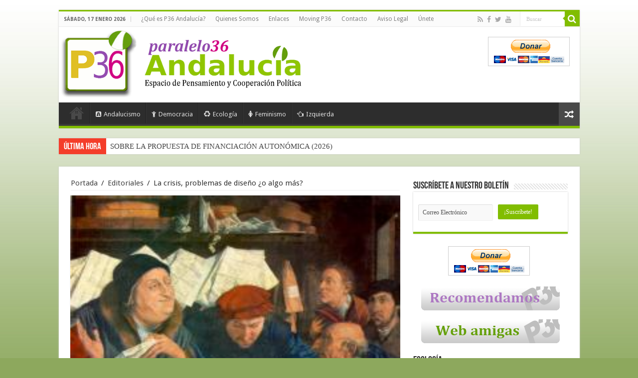

--- FILE ---
content_type: text/html; charset=utf-8
request_url: https://www.google.com/recaptcha/api2/anchor?ar=1&k=6Ldo9AoTAAAAAGPbV8XknkAg5ezGli2gyNqeST3M&co=aHR0cHM6Ly93d3cucGFyYWxlbG8zNmFuZGFsdWNpYS5jb206NDQz&hl=es&v=PoyoqOPhxBO7pBk68S4YbpHZ&theme=light&size=normal&anchor-ms=20000&execute-ms=30000&cb=7yhsro7pqzx
body_size: 49447
content:
<!DOCTYPE HTML><html dir="ltr" lang="es"><head><meta http-equiv="Content-Type" content="text/html; charset=UTF-8">
<meta http-equiv="X-UA-Compatible" content="IE=edge">
<title>reCAPTCHA</title>
<style type="text/css">
/* cyrillic-ext */
@font-face {
  font-family: 'Roboto';
  font-style: normal;
  font-weight: 400;
  font-stretch: 100%;
  src: url(//fonts.gstatic.com/s/roboto/v48/KFO7CnqEu92Fr1ME7kSn66aGLdTylUAMa3GUBHMdazTgWw.woff2) format('woff2');
  unicode-range: U+0460-052F, U+1C80-1C8A, U+20B4, U+2DE0-2DFF, U+A640-A69F, U+FE2E-FE2F;
}
/* cyrillic */
@font-face {
  font-family: 'Roboto';
  font-style: normal;
  font-weight: 400;
  font-stretch: 100%;
  src: url(//fonts.gstatic.com/s/roboto/v48/KFO7CnqEu92Fr1ME7kSn66aGLdTylUAMa3iUBHMdazTgWw.woff2) format('woff2');
  unicode-range: U+0301, U+0400-045F, U+0490-0491, U+04B0-04B1, U+2116;
}
/* greek-ext */
@font-face {
  font-family: 'Roboto';
  font-style: normal;
  font-weight: 400;
  font-stretch: 100%;
  src: url(//fonts.gstatic.com/s/roboto/v48/KFO7CnqEu92Fr1ME7kSn66aGLdTylUAMa3CUBHMdazTgWw.woff2) format('woff2');
  unicode-range: U+1F00-1FFF;
}
/* greek */
@font-face {
  font-family: 'Roboto';
  font-style: normal;
  font-weight: 400;
  font-stretch: 100%;
  src: url(//fonts.gstatic.com/s/roboto/v48/KFO7CnqEu92Fr1ME7kSn66aGLdTylUAMa3-UBHMdazTgWw.woff2) format('woff2');
  unicode-range: U+0370-0377, U+037A-037F, U+0384-038A, U+038C, U+038E-03A1, U+03A3-03FF;
}
/* math */
@font-face {
  font-family: 'Roboto';
  font-style: normal;
  font-weight: 400;
  font-stretch: 100%;
  src: url(//fonts.gstatic.com/s/roboto/v48/KFO7CnqEu92Fr1ME7kSn66aGLdTylUAMawCUBHMdazTgWw.woff2) format('woff2');
  unicode-range: U+0302-0303, U+0305, U+0307-0308, U+0310, U+0312, U+0315, U+031A, U+0326-0327, U+032C, U+032F-0330, U+0332-0333, U+0338, U+033A, U+0346, U+034D, U+0391-03A1, U+03A3-03A9, U+03B1-03C9, U+03D1, U+03D5-03D6, U+03F0-03F1, U+03F4-03F5, U+2016-2017, U+2034-2038, U+203C, U+2040, U+2043, U+2047, U+2050, U+2057, U+205F, U+2070-2071, U+2074-208E, U+2090-209C, U+20D0-20DC, U+20E1, U+20E5-20EF, U+2100-2112, U+2114-2115, U+2117-2121, U+2123-214F, U+2190, U+2192, U+2194-21AE, U+21B0-21E5, U+21F1-21F2, U+21F4-2211, U+2213-2214, U+2216-22FF, U+2308-230B, U+2310, U+2319, U+231C-2321, U+2336-237A, U+237C, U+2395, U+239B-23B7, U+23D0, U+23DC-23E1, U+2474-2475, U+25AF, U+25B3, U+25B7, U+25BD, U+25C1, U+25CA, U+25CC, U+25FB, U+266D-266F, U+27C0-27FF, U+2900-2AFF, U+2B0E-2B11, U+2B30-2B4C, U+2BFE, U+3030, U+FF5B, U+FF5D, U+1D400-1D7FF, U+1EE00-1EEFF;
}
/* symbols */
@font-face {
  font-family: 'Roboto';
  font-style: normal;
  font-weight: 400;
  font-stretch: 100%;
  src: url(//fonts.gstatic.com/s/roboto/v48/KFO7CnqEu92Fr1ME7kSn66aGLdTylUAMaxKUBHMdazTgWw.woff2) format('woff2');
  unicode-range: U+0001-000C, U+000E-001F, U+007F-009F, U+20DD-20E0, U+20E2-20E4, U+2150-218F, U+2190, U+2192, U+2194-2199, U+21AF, U+21E6-21F0, U+21F3, U+2218-2219, U+2299, U+22C4-22C6, U+2300-243F, U+2440-244A, U+2460-24FF, U+25A0-27BF, U+2800-28FF, U+2921-2922, U+2981, U+29BF, U+29EB, U+2B00-2BFF, U+4DC0-4DFF, U+FFF9-FFFB, U+10140-1018E, U+10190-1019C, U+101A0, U+101D0-101FD, U+102E0-102FB, U+10E60-10E7E, U+1D2C0-1D2D3, U+1D2E0-1D37F, U+1F000-1F0FF, U+1F100-1F1AD, U+1F1E6-1F1FF, U+1F30D-1F30F, U+1F315, U+1F31C, U+1F31E, U+1F320-1F32C, U+1F336, U+1F378, U+1F37D, U+1F382, U+1F393-1F39F, U+1F3A7-1F3A8, U+1F3AC-1F3AF, U+1F3C2, U+1F3C4-1F3C6, U+1F3CA-1F3CE, U+1F3D4-1F3E0, U+1F3ED, U+1F3F1-1F3F3, U+1F3F5-1F3F7, U+1F408, U+1F415, U+1F41F, U+1F426, U+1F43F, U+1F441-1F442, U+1F444, U+1F446-1F449, U+1F44C-1F44E, U+1F453, U+1F46A, U+1F47D, U+1F4A3, U+1F4B0, U+1F4B3, U+1F4B9, U+1F4BB, U+1F4BF, U+1F4C8-1F4CB, U+1F4D6, U+1F4DA, U+1F4DF, U+1F4E3-1F4E6, U+1F4EA-1F4ED, U+1F4F7, U+1F4F9-1F4FB, U+1F4FD-1F4FE, U+1F503, U+1F507-1F50B, U+1F50D, U+1F512-1F513, U+1F53E-1F54A, U+1F54F-1F5FA, U+1F610, U+1F650-1F67F, U+1F687, U+1F68D, U+1F691, U+1F694, U+1F698, U+1F6AD, U+1F6B2, U+1F6B9-1F6BA, U+1F6BC, U+1F6C6-1F6CF, U+1F6D3-1F6D7, U+1F6E0-1F6EA, U+1F6F0-1F6F3, U+1F6F7-1F6FC, U+1F700-1F7FF, U+1F800-1F80B, U+1F810-1F847, U+1F850-1F859, U+1F860-1F887, U+1F890-1F8AD, U+1F8B0-1F8BB, U+1F8C0-1F8C1, U+1F900-1F90B, U+1F93B, U+1F946, U+1F984, U+1F996, U+1F9E9, U+1FA00-1FA6F, U+1FA70-1FA7C, U+1FA80-1FA89, U+1FA8F-1FAC6, U+1FACE-1FADC, U+1FADF-1FAE9, U+1FAF0-1FAF8, U+1FB00-1FBFF;
}
/* vietnamese */
@font-face {
  font-family: 'Roboto';
  font-style: normal;
  font-weight: 400;
  font-stretch: 100%;
  src: url(//fonts.gstatic.com/s/roboto/v48/KFO7CnqEu92Fr1ME7kSn66aGLdTylUAMa3OUBHMdazTgWw.woff2) format('woff2');
  unicode-range: U+0102-0103, U+0110-0111, U+0128-0129, U+0168-0169, U+01A0-01A1, U+01AF-01B0, U+0300-0301, U+0303-0304, U+0308-0309, U+0323, U+0329, U+1EA0-1EF9, U+20AB;
}
/* latin-ext */
@font-face {
  font-family: 'Roboto';
  font-style: normal;
  font-weight: 400;
  font-stretch: 100%;
  src: url(//fonts.gstatic.com/s/roboto/v48/KFO7CnqEu92Fr1ME7kSn66aGLdTylUAMa3KUBHMdazTgWw.woff2) format('woff2');
  unicode-range: U+0100-02BA, U+02BD-02C5, U+02C7-02CC, U+02CE-02D7, U+02DD-02FF, U+0304, U+0308, U+0329, U+1D00-1DBF, U+1E00-1E9F, U+1EF2-1EFF, U+2020, U+20A0-20AB, U+20AD-20C0, U+2113, U+2C60-2C7F, U+A720-A7FF;
}
/* latin */
@font-face {
  font-family: 'Roboto';
  font-style: normal;
  font-weight: 400;
  font-stretch: 100%;
  src: url(//fonts.gstatic.com/s/roboto/v48/KFO7CnqEu92Fr1ME7kSn66aGLdTylUAMa3yUBHMdazQ.woff2) format('woff2');
  unicode-range: U+0000-00FF, U+0131, U+0152-0153, U+02BB-02BC, U+02C6, U+02DA, U+02DC, U+0304, U+0308, U+0329, U+2000-206F, U+20AC, U+2122, U+2191, U+2193, U+2212, U+2215, U+FEFF, U+FFFD;
}
/* cyrillic-ext */
@font-face {
  font-family: 'Roboto';
  font-style: normal;
  font-weight: 500;
  font-stretch: 100%;
  src: url(//fonts.gstatic.com/s/roboto/v48/KFO7CnqEu92Fr1ME7kSn66aGLdTylUAMa3GUBHMdazTgWw.woff2) format('woff2');
  unicode-range: U+0460-052F, U+1C80-1C8A, U+20B4, U+2DE0-2DFF, U+A640-A69F, U+FE2E-FE2F;
}
/* cyrillic */
@font-face {
  font-family: 'Roboto';
  font-style: normal;
  font-weight: 500;
  font-stretch: 100%;
  src: url(//fonts.gstatic.com/s/roboto/v48/KFO7CnqEu92Fr1ME7kSn66aGLdTylUAMa3iUBHMdazTgWw.woff2) format('woff2');
  unicode-range: U+0301, U+0400-045F, U+0490-0491, U+04B0-04B1, U+2116;
}
/* greek-ext */
@font-face {
  font-family: 'Roboto';
  font-style: normal;
  font-weight: 500;
  font-stretch: 100%;
  src: url(//fonts.gstatic.com/s/roboto/v48/KFO7CnqEu92Fr1ME7kSn66aGLdTylUAMa3CUBHMdazTgWw.woff2) format('woff2');
  unicode-range: U+1F00-1FFF;
}
/* greek */
@font-face {
  font-family: 'Roboto';
  font-style: normal;
  font-weight: 500;
  font-stretch: 100%;
  src: url(//fonts.gstatic.com/s/roboto/v48/KFO7CnqEu92Fr1ME7kSn66aGLdTylUAMa3-UBHMdazTgWw.woff2) format('woff2');
  unicode-range: U+0370-0377, U+037A-037F, U+0384-038A, U+038C, U+038E-03A1, U+03A3-03FF;
}
/* math */
@font-face {
  font-family: 'Roboto';
  font-style: normal;
  font-weight: 500;
  font-stretch: 100%;
  src: url(//fonts.gstatic.com/s/roboto/v48/KFO7CnqEu92Fr1ME7kSn66aGLdTylUAMawCUBHMdazTgWw.woff2) format('woff2');
  unicode-range: U+0302-0303, U+0305, U+0307-0308, U+0310, U+0312, U+0315, U+031A, U+0326-0327, U+032C, U+032F-0330, U+0332-0333, U+0338, U+033A, U+0346, U+034D, U+0391-03A1, U+03A3-03A9, U+03B1-03C9, U+03D1, U+03D5-03D6, U+03F0-03F1, U+03F4-03F5, U+2016-2017, U+2034-2038, U+203C, U+2040, U+2043, U+2047, U+2050, U+2057, U+205F, U+2070-2071, U+2074-208E, U+2090-209C, U+20D0-20DC, U+20E1, U+20E5-20EF, U+2100-2112, U+2114-2115, U+2117-2121, U+2123-214F, U+2190, U+2192, U+2194-21AE, U+21B0-21E5, U+21F1-21F2, U+21F4-2211, U+2213-2214, U+2216-22FF, U+2308-230B, U+2310, U+2319, U+231C-2321, U+2336-237A, U+237C, U+2395, U+239B-23B7, U+23D0, U+23DC-23E1, U+2474-2475, U+25AF, U+25B3, U+25B7, U+25BD, U+25C1, U+25CA, U+25CC, U+25FB, U+266D-266F, U+27C0-27FF, U+2900-2AFF, U+2B0E-2B11, U+2B30-2B4C, U+2BFE, U+3030, U+FF5B, U+FF5D, U+1D400-1D7FF, U+1EE00-1EEFF;
}
/* symbols */
@font-face {
  font-family: 'Roboto';
  font-style: normal;
  font-weight: 500;
  font-stretch: 100%;
  src: url(//fonts.gstatic.com/s/roboto/v48/KFO7CnqEu92Fr1ME7kSn66aGLdTylUAMaxKUBHMdazTgWw.woff2) format('woff2');
  unicode-range: U+0001-000C, U+000E-001F, U+007F-009F, U+20DD-20E0, U+20E2-20E4, U+2150-218F, U+2190, U+2192, U+2194-2199, U+21AF, U+21E6-21F0, U+21F3, U+2218-2219, U+2299, U+22C4-22C6, U+2300-243F, U+2440-244A, U+2460-24FF, U+25A0-27BF, U+2800-28FF, U+2921-2922, U+2981, U+29BF, U+29EB, U+2B00-2BFF, U+4DC0-4DFF, U+FFF9-FFFB, U+10140-1018E, U+10190-1019C, U+101A0, U+101D0-101FD, U+102E0-102FB, U+10E60-10E7E, U+1D2C0-1D2D3, U+1D2E0-1D37F, U+1F000-1F0FF, U+1F100-1F1AD, U+1F1E6-1F1FF, U+1F30D-1F30F, U+1F315, U+1F31C, U+1F31E, U+1F320-1F32C, U+1F336, U+1F378, U+1F37D, U+1F382, U+1F393-1F39F, U+1F3A7-1F3A8, U+1F3AC-1F3AF, U+1F3C2, U+1F3C4-1F3C6, U+1F3CA-1F3CE, U+1F3D4-1F3E0, U+1F3ED, U+1F3F1-1F3F3, U+1F3F5-1F3F7, U+1F408, U+1F415, U+1F41F, U+1F426, U+1F43F, U+1F441-1F442, U+1F444, U+1F446-1F449, U+1F44C-1F44E, U+1F453, U+1F46A, U+1F47D, U+1F4A3, U+1F4B0, U+1F4B3, U+1F4B9, U+1F4BB, U+1F4BF, U+1F4C8-1F4CB, U+1F4D6, U+1F4DA, U+1F4DF, U+1F4E3-1F4E6, U+1F4EA-1F4ED, U+1F4F7, U+1F4F9-1F4FB, U+1F4FD-1F4FE, U+1F503, U+1F507-1F50B, U+1F50D, U+1F512-1F513, U+1F53E-1F54A, U+1F54F-1F5FA, U+1F610, U+1F650-1F67F, U+1F687, U+1F68D, U+1F691, U+1F694, U+1F698, U+1F6AD, U+1F6B2, U+1F6B9-1F6BA, U+1F6BC, U+1F6C6-1F6CF, U+1F6D3-1F6D7, U+1F6E0-1F6EA, U+1F6F0-1F6F3, U+1F6F7-1F6FC, U+1F700-1F7FF, U+1F800-1F80B, U+1F810-1F847, U+1F850-1F859, U+1F860-1F887, U+1F890-1F8AD, U+1F8B0-1F8BB, U+1F8C0-1F8C1, U+1F900-1F90B, U+1F93B, U+1F946, U+1F984, U+1F996, U+1F9E9, U+1FA00-1FA6F, U+1FA70-1FA7C, U+1FA80-1FA89, U+1FA8F-1FAC6, U+1FACE-1FADC, U+1FADF-1FAE9, U+1FAF0-1FAF8, U+1FB00-1FBFF;
}
/* vietnamese */
@font-face {
  font-family: 'Roboto';
  font-style: normal;
  font-weight: 500;
  font-stretch: 100%;
  src: url(//fonts.gstatic.com/s/roboto/v48/KFO7CnqEu92Fr1ME7kSn66aGLdTylUAMa3OUBHMdazTgWw.woff2) format('woff2');
  unicode-range: U+0102-0103, U+0110-0111, U+0128-0129, U+0168-0169, U+01A0-01A1, U+01AF-01B0, U+0300-0301, U+0303-0304, U+0308-0309, U+0323, U+0329, U+1EA0-1EF9, U+20AB;
}
/* latin-ext */
@font-face {
  font-family: 'Roboto';
  font-style: normal;
  font-weight: 500;
  font-stretch: 100%;
  src: url(//fonts.gstatic.com/s/roboto/v48/KFO7CnqEu92Fr1ME7kSn66aGLdTylUAMa3KUBHMdazTgWw.woff2) format('woff2');
  unicode-range: U+0100-02BA, U+02BD-02C5, U+02C7-02CC, U+02CE-02D7, U+02DD-02FF, U+0304, U+0308, U+0329, U+1D00-1DBF, U+1E00-1E9F, U+1EF2-1EFF, U+2020, U+20A0-20AB, U+20AD-20C0, U+2113, U+2C60-2C7F, U+A720-A7FF;
}
/* latin */
@font-face {
  font-family: 'Roboto';
  font-style: normal;
  font-weight: 500;
  font-stretch: 100%;
  src: url(//fonts.gstatic.com/s/roboto/v48/KFO7CnqEu92Fr1ME7kSn66aGLdTylUAMa3yUBHMdazQ.woff2) format('woff2');
  unicode-range: U+0000-00FF, U+0131, U+0152-0153, U+02BB-02BC, U+02C6, U+02DA, U+02DC, U+0304, U+0308, U+0329, U+2000-206F, U+20AC, U+2122, U+2191, U+2193, U+2212, U+2215, U+FEFF, U+FFFD;
}
/* cyrillic-ext */
@font-face {
  font-family: 'Roboto';
  font-style: normal;
  font-weight: 900;
  font-stretch: 100%;
  src: url(//fonts.gstatic.com/s/roboto/v48/KFO7CnqEu92Fr1ME7kSn66aGLdTylUAMa3GUBHMdazTgWw.woff2) format('woff2');
  unicode-range: U+0460-052F, U+1C80-1C8A, U+20B4, U+2DE0-2DFF, U+A640-A69F, U+FE2E-FE2F;
}
/* cyrillic */
@font-face {
  font-family: 'Roboto';
  font-style: normal;
  font-weight: 900;
  font-stretch: 100%;
  src: url(//fonts.gstatic.com/s/roboto/v48/KFO7CnqEu92Fr1ME7kSn66aGLdTylUAMa3iUBHMdazTgWw.woff2) format('woff2');
  unicode-range: U+0301, U+0400-045F, U+0490-0491, U+04B0-04B1, U+2116;
}
/* greek-ext */
@font-face {
  font-family: 'Roboto';
  font-style: normal;
  font-weight: 900;
  font-stretch: 100%;
  src: url(//fonts.gstatic.com/s/roboto/v48/KFO7CnqEu92Fr1ME7kSn66aGLdTylUAMa3CUBHMdazTgWw.woff2) format('woff2');
  unicode-range: U+1F00-1FFF;
}
/* greek */
@font-face {
  font-family: 'Roboto';
  font-style: normal;
  font-weight: 900;
  font-stretch: 100%;
  src: url(//fonts.gstatic.com/s/roboto/v48/KFO7CnqEu92Fr1ME7kSn66aGLdTylUAMa3-UBHMdazTgWw.woff2) format('woff2');
  unicode-range: U+0370-0377, U+037A-037F, U+0384-038A, U+038C, U+038E-03A1, U+03A3-03FF;
}
/* math */
@font-face {
  font-family: 'Roboto';
  font-style: normal;
  font-weight: 900;
  font-stretch: 100%;
  src: url(//fonts.gstatic.com/s/roboto/v48/KFO7CnqEu92Fr1ME7kSn66aGLdTylUAMawCUBHMdazTgWw.woff2) format('woff2');
  unicode-range: U+0302-0303, U+0305, U+0307-0308, U+0310, U+0312, U+0315, U+031A, U+0326-0327, U+032C, U+032F-0330, U+0332-0333, U+0338, U+033A, U+0346, U+034D, U+0391-03A1, U+03A3-03A9, U+03B1-03C9, U+03D1, U+03D5-03D6, U+03F0-03F1, U+03F4-03F5, U+2016-2017, U+2034-2038, U+203C, U+2040, U+2043, U+2047, U+2050, U+2057, U+205F, U+2070-2071, U+2074-208E, U+2090-209C, U+20D0-20DC, U+20E1, U+20E5-20EF, U+2100-2112, U+2114-2115, U+2117-2121, U+2123-214F, U+2190, U+2192, U+2194-21AE, U+21B0-21E5, U+21F1-21F2, U+21F4-2211, U+2213-2214, U+2216-22FF, U+2308-230B, U+2310, U+2319, U+231C-2321, U+2336-237A, U+237C, U+2395, U+239B-23B7, U+23D0, U+23DC-23E1, U+2474-2475, U+25AF, U+25B3, U+25B7, U+25BD, U+25C1, U+25CA, U+25CC, U+25FB, U+266D-266F, U+27C0-27FF, U+2900-2AFF, U+2B0E-2B11, U+2B30-2B4C, U+2BFE, U+3030, U+FF5B, U+FF5D, U+1D400-1D7FF, U+1EE00-1EEFF;
}
/* symbols */
@font-face {
  font-family: 'Roboto';
  font-style: normal;
  font-weight: 900;
  font-stretch: 100%;
  src: url(//fonts.gstatic.com/s/roboto/v48/KFO7CnqEu92Fr1ME7kSn66aGLdTylUAMaxKUBHMdazTgWw.woff2) format('woff2');
  unicode-range: U+0001-000C, U+000E-001F, U+007F-009F, U+20DD-20E0, U+20E2-20E4, U+2150-218F, U+2190, U+2192, U+2194-2199, U+21AF, U+21E6-21F0, U+21F3, U+2218-2219, U+2299, U+22C4-22C6, U+2300-243F, U+2440-244A, U+2460-24FF, U+25A0-27BF, U+2800-28FF, U+2921-2922, U+2981, U+29BF, U+29EB, U+2B00-2BFF, U+4DC0-4DFF, U+FFF9-FFFB, U+10140-1018E, U+10190-1019C, U+101A0, U+101D0-101FD, U+102E0-102FB, U+10E60-10E7E, U+1D2C0-1D2D3, U+1D2E0-1D37F, U+1F000-1F0FF, U+1F100-1F1AD, U+1F1E6-1F1FF, U+1F30D-1F30F, U+1F315, U+1F31C, U+1F31E, U+1F320-1F32C, U+1F336, U+1F378, U+1F37D, U+1F382, U+1F393-1F39F, U+1F3A7-1F3A8, U+1F3AC-1F3AF, U+1F3C2, U+1F3C4-1F3C6, U+1F3CA-1F3CE, U+1F3D4-1F3E0, U+1F3ED, U+1F3F1-1F3F3, U+1F3F5-1F3F7, U+1F408, U+1F415, U+1F41F, U+1F426, U+1F43F, U+1F441-1F442, U+1F444, U+1F446-1F449, U+1F44C-1F44E, U+1F453, U+1F46A, U+1F47D, U+1F4A3, U+1F4B0, U+1F4B3, U+1F4B9, U+1F4BB, U+1F4BF, U+1F4C8-1F4CB, U+1F4D6, U+1F4DA, U+1F4DF, U+1F4E3-1F4E6, U+1F4EA-1F4ED, U+1F4F7, U+1F4F9-1F4FB, U+1F4FD-1F4FE, U+1F503, U+1F507-1F50B, U+1F50D, U+1F512-1F513, U+1F53E-1F54A, U+1F54F-1F5FA, U+1F610, U+1F650-1F67F, U+1F687, U+1F68D, U+1F691, U+1F694, U+1F698, U+1F6AD, U+1F6B2, U+1F6B9-1F6BA, U+1F6BC, U+1F6C6-1F6CF, U+1F6D3-1F6D7, U+1F6E0-1F6EA, U+1F6F0-1F6F3, U+1F6F7-1F6FC, U+1F700-1F7FF, U+1F800-1F80B, U+1F810-1F847, U+1F850-1F859, U+1F860-1F887, U+1F890-1F8AD, U+1F8B0-1F8BB, U+1F8C0-1F8C1, U+1F900-1F90B, U+1F93B, U+1F946, U+1F984, U+1F996, U+1F9E9, U+1FA00-1FA6F, U+1FA70-1FA7C, U+1FA80-1FA89, U+1FA8F-1FAC6, U+1FACE-1FADC, U+1FADF-1FAE9, U+1FAF0-1FAF8, U+1FB00-1FBFF;
}
/* vietnamese */
@font-face {
  font-family: 'Roboto';
  font-style: normal;
  font-weight: 900;
  font-stretch: 100%;
  src: url(//fonts.gstatic.com/s/roboto/v48/KFO7CnqEu92Fr1ME7kSn66aGLdTylUAMa3OUBHMdazTgWw.woff2) format('woff2');
  unicode-range: U+0102-0103, U+0110-0111, U+0128-0129, U+0168-0169, U+01A0-01A1, U+01AF-01B0, U+0300-0301, U+0303-0304, U+0308-0309, U+0323, U+0329, U+1EA0-1EF9, U+20AB;
}
/* latin-ext */
@font-face {
  font-family: 'Roboto';
  font-style: normal;
  font-weight: 900;
  font-stretch: 100%;
  src: url(//fonts.gstatic.com/s/roboto/v48/KFO7CnqEu92Fr1ME7kSn66aGLdTylUAMa3KUBHMdazTgWw.woff2) format('woff2');
  unicode-range: U+0100-02BA, U+02BD-02C5, U+02C7-02CC, U+02CE-02D7, U+02DD-02FF, U+0304, U+0308, U+0329, U+1D00-1DBF, U+1E00-1E9F, U+1EF2-1EFF, U+2020, U+20A0-20AB, U+20AD-20C0, U+2113, U+2C60-2C7F, U+A720-A7FF;
}
/* latin */
@font-face {
  font-family: 'Roboto';
  font-style: normal;
  font-weight: 900;
  font-stretch: 100%;
  src: url(//fonts.gstatic.com/s/roboto/v48/KFO7CnqEu92Fr1ME7kSn66aGLdTylUAMa3yUBHMdazQ.woff2) format('woff2');
  unicode-range: U+0000-00FF, U+0131, U+0152-0153, U+02BB-02BC, U+02C6, U+02DA, U+02DC, U+0304, U+0308, U+0329, U+2000-206F, U+20AC, U+2122, U+2191, U+2193, U+2212, U+2215, U+FEFF, U+FFFD;
}

</style>
<link rel="stylesheet" type="text/css" href="https://www.gstatic.com/recaptcha/releases/PoyoqOPhxBO7pBk68S4YbpHZ/styles__ltr.css">
<script nonce="Mtm0HSBsswfurEv5dR6_mQ" type="text/javascript">window['__recaptcha_api'] = 'https://www.google.com/recaptcha/api2/';</script>
<script type="text/javascript" src="https://www.gstatic.com/recaptcha/releases/PoyoqOPhxBO7pBk68S4YbpHZ/recaptcha__es.js" nonce="Mtm0HSBsswfurEv5dR6_mQ">
      
    </script></head>
<body><div id="rc-anchor-alert" class="rc-anchor-alert"></div>
<input type="hidden" id="recaptcha-token" value="[base64]">
<script type="text/javascript" nonce="Mtm0HSBsswfurEv5dR6_mQ">
      recaptcha.anchor.Main.init("[\x22ainput\x22,[\x22bgdata\x22,\x22\x22,\[base64]/[base64]/bmV3IFpbdF0obVswXSk6Sz09Mj9uZXcgWlt0XShtWzBdLG1bMV0pOks9PTM/bmV3IFpbdF0obVswXSxtWzFdLG1bMl0pOks9PTQ/[base64]/[base64]/[base64]/[base64]/[base64]/[base64]/[base64]/[base64]/[base64]/[base64]/[base64]/[base64]/[base64]/[base64]\\u003d\\u003d\x22,\[base64]\\u003d\\u003d\x22,\x22w7svw4BVDcOuGirDuVHDhMOmw78lw50Vw4MCw4ofLAB5F8KSMsKuw4MiGmvDiQrDs8OjUlgfJ8K1PlxTw78Kw5HDvMO9w6rCucKCCMKqXsO8DFXDrcKDC8KLw5jCqMOTIMOfwpPChH3Dk1nDrSXDgBwBAMKYMcKjXBfDtMKEBXYuwpnCnhTCu0ktwq/DicK1w60KwpjCvcOdOcK/[base64]/w6A/GzpLVHB8FsOiw7jClsOWG0fDjBQ6F1Y2VWDClgl9TA0Vawkve8KiNWbDncOCDcKCwp/DuMKoWU8IVR3CpMOuYcKBw5/DgBjDmWnDk8OQwq/CtwpoJ8KzwpLDlwDCsELDusKWwrLDr8OGSmNeHlXDmHMLVRVyd8OAwprCnXVuQ2NVbAvCi8KNa8ODSsOLFcKMCsOUwpJqHBPDrsOOKADDmsK/[base64]/[base64]/[base64]/CoMKNw5HCjyDCksKUw7LChsOrUEPChys/L8OKw4rDusKpwrYoLBYmfAXCmQJxwqjCikM8w7HCu8OFw6HCtsO8w7HChmvCq8O1wqPDl0XDrQPCvsOSU1Zcw79iSE/Cl8Ohw5fClV7DhEfDn8OaPwxbwo4Xw50TbyAPd38ldR1GC8KhEsO6KMK4wpfDomvDgsKLw69PNQZWK0TDikoiw7rCiMOHw7nCtm56worDrHAmw4vChgZnw7w7bMKfwqtyJ8Kvw7U1WCMXw53DnzR0HzY8fMKMw5pLQBAqEcKeVhPDmsKrEwnCiMKFGMOKH1DDnMK/w7x4HcOHw5tmwp3Di1Nkw67DpmfDuEHCusOZwonDlwp6W8KBw4YKcDPCscKcMTcTw60YLcORbxZGdMOWwqhHeMKFw6zDrl/Ci8KgwqoXw49TC8Olw6QjWVg+cD9Rw6YtVTHDvkYDw67DuMKBfnIPR8KXP8KMPyR3wo7CjXx1bhdHIsKnwpzDmisHwoBTw5FjN2rDhnrCosKxCMKMwqLDhMOhwqHDk8OtJj/Cn8KTdRjCqMODwo9ywqbDvsKzwrh+ZMOQwq9lwp8RwqvDi1Epw4hoaMOSwqogFMO6w5PCjcO1w4kxwovDtsOHcsKLw61uwo/Cgy0dE8OTw6Ymw4PCg1/CtUvDgBs4wq9ZR2bCtF/Djz48wpfDrMO2RD1Sw75gKG/CpMODw6/CsSTDjATDiQjCtsOGwoFBw5IDw5XCllrCn8OUZsKhw5c4dlNlw4UtwpJ7fW1PQsKsw4p4wqLDjBIVwrXCjVvCsV7CiG5jwqbChMK0w5vCuSUEwqZaw61xHsOLwovCncO8wrHCm8KaXmgqwoTDrcKYXTnDqMOhw6cww4zDjcKyw7RiW2LDvcKJNS/Cp8KNwrBhRzNRw7xtMcOfw5rCm8O8WEAUwropfsK9wp92Bghhw7hiYhPDrcKkRgXDs0URWcO6wp/Cg8O7w4DDhsO5w4J8w4jDhMKpwpNXw4jDicOXwpjCp8ONZhBow7jCkcKiw4PDlyBMMiVTwojDoMOxFHfDs3zDvsOvUH7CosOTPMKpwqvDpsOzw4fCt8K/wrhXw6oIwoJYw67DmF3CslPDqkzDn8K8w7HDqXNfwoZDRcK9BcOWOcOywprCv8KJSsK/w79xKS1YN8KZbMOuw5A1w6VKOcOgw6MeLSdPwo9YWMKvw6sNw5rDqhxiYgbCpMOPwoTClcOHLQ3CqsOowr01wp45w4pFP8K8T1dSOMOiSMKuI8O4FBfCrEVgw47DuXgkw5dxwpg7w7/CtmA4NcK9wrjDhU8cw7HCvV7CjcKQPV/DusObF2h+UVkiRsKhw6fDsznChcOLw5DDsF3DuMOxDg/ChQ8Iwo0xw7dDwq7Cu8K+wqUyPsKlRBnCnBbCuDTCtBrCg38Ow5zDm8KqJjYMw48Me8OVwqQoZMORZ0BhCsOSdsOCFsOawo3Dn3vCkExrAsO/HA7CgsKmwrLDpWdIwq58HMOWbcOEw6PDq0N3w6nDgE5ewqrChsKiwrPDhcOcwrDCnl7DoB5cw4/[base64]/CrA8Fw6PCpG3Cqy/CoC1swrXDgcKRw6tyGGgnw6jCsn7DicKBCEw3w41qWsKZw58cw7B6wpzDvk/Dimpyw60gwqUxw5DDg8OEwo3DhcKEw7YJCsKCw5bCtwvDqMOkDlXCm3LClcOtQl3CucO6OXLDmcOYw44/[base64]/CqlhAwrfCo3HDpWzDg8KsRmkww5HCggTCkRrDocK1w5XCg8Kgw648wqdNRjrDj2Y+w6DCpsO2V8K+wo3Ch8K3wqI3JcOHAMKIwoNow6cFeTcoXBfDvsOaw73CoQLDi07Ds1XDtkIHR0M0RAXCr8KLQ0Usw5XCn8O7wrM/fsK0wqdPbHfCuxwJw7/CpsOjw4bDu385azDCnlN2w6ovF8OYw4LCryfDg8OCw4oawpcWw49Iw5ECwpDDp8O8w7/CpsONLMKkwpREw4nCvxAfccO8XMKuw73DqMO/wp3Dt8KjXcKxw7XCjykRwr1EwrN1WhHDuVjDqgU8RTAJw7VEOcO/K8K3w7dIFcKcMMOTfT0Tw7fCqcKow5nDiVTDuR/DiENQw5NLwpV3wpDDkjFUw4LDhRofIMOGwrVmwqnDtsKFw4ZqwqQaD8KUfGHDglZ3McOaLD14wrTCoMO4QcOBOmAzw5VhZsK0CMKYw6pDw5LCg8O0cS06w4c5wovCoiPDncOUXsOlFx/DjcO/woh2w48aw7PDuGHDjlZWw5YAEAzDuhUsBMOqwprDu1Qfw4DDlMO3XFpow4XDq8Onw4nDkMOEUhB4w48Vw4LCiRI7UjfDjhrCnMOswo3Crj57e8KNQ8OuwozDj1PCnhjCusKgAmwdw5d6TDDDnsOXEMK+w7nDj3/DpcK9w6Q/HERsw5/[base64]/DocKYwoQRw7HDuMOKw4/Co2VAYTPCp8KFwrPDqWpgw7l5wqHDi297wrLCt0vDq8K9w6Jbw6vDrcOjwqUjI8OMP8K/[base64]/CvDnCpMOJYMOvBgDCs8KKOsKCw6o5eSIGR8K2FcO0wqnCscKOwolNdcO2UsO6w4AWw6jCnMKAQ0TDg0hlwq1FUy9ow6DDq33CpMOTVwFxwq0wSV7DjcKgw7/CnsKqwonDhMKBwoTDlnUiwrTCtCjCnsKuwqIweiLDtMOvwrbCo8KDwpxLwprDqwsbU2XDhDDCmV48XEPDoioYw5DCjiQxMMOEKldNXcKhwonDj8OAw7XCnUYxWMKkAMK3OsKHw70EB8KlK8KaworDlWDCqcOywoZ6wp/CtnszAH3Cr8O/wr1lSXsiwodPw7c7EcKyw4bDhTk3w6A+IT/DhcKhw6lHw57DnMKBcMKmZixiDAlkaMO4wqrCpcKeRxZNw4s/w6rCs8O1wooiwqvCq2clwpLChz/CvhbCv8KIw6NXwrnCh8KZw6wjw6/ClcOvw47DtcOMXsONN2zDmVoLwqLDhsK8wpd7w6PDjMKhw5J6LyLCv8Oaw6slwpFDwovCtDVpw6lEwp/DiwRdwphBPHHCsMKKw4kgYW5Jwo/CqcO/Lnx8HsKgwog1w6JeTSd7dMOvwoJfDhphRig3wrZQGcOgw4BQwrkcw4bCu8Kgw6ZfPcKwYDbDs8Oow5fDrcKMwp5nDMOyQ8O/w6/DgQREH8OXw5XDvMKlw4QxwpzDtHw2UMK7IHwLSMKcw5o0HMOkU8OvB1vCmy1ZOMOqTyvDg8O8Ai3CrsK8w4rDm8KWS8OBwoHDkUzCncOVw6TDvBzDglPDjsOVMMKdw5sRWA9ywqgxFQcwwonCm8Kew7jDnsKcwrjDocKlwqNNSsKiw4PDjcOdw4kmUQ/Du2AQKm4nw40cw49fwrPCnWDDpzQbEFPDmMOhDArClz3Dl8OtFgvCkMOBw6DCgcO+fUx4OSYsK8Kxw5QAKhrCglp9w7rDhmF8w4g2wofDosObfMOhw63DusO2Mn/CqMK8DMKmwrp9wq7DlMKECELDs2Aew47DkEQYFsKkS0Vdw6XClcOuw5nDr8KoDFTCuTwmI8OgAcKySsOTw4J/HQ7DvsOIw5/DqsOawpzDkcKhw7YYHsKMw5XDg8O4WivCp8KHVcKAw6xdwrvChsKQwqZXAcO0B8KFwr4WwpDCiMK5Z3TDlsK+w73Dv1svwpETY8KWwr4rdzHDh8OQOkRaw4bCvXVuwqjDlgjCly/DpDfCnAhcwqnDhsK4wrHCt8KBwpVqXcKzf8ObTMOCHVPDs8OkMgZjw5HDuEliwr4VJCZfDW4QwqHCrcOYwrLCocK+woNUw4c3aB0rw4JAWx3Cr8Okw7nDq8Krw5TDjC3Dm0cNw7/Cs8OXCcOVfFTDvlHDj27Cq8KkGgokYlDCrWrDhMKAwpxVaCdLw7jDmx8Vb1zDs1rDtRIvdRTCm8Koc8OEUTZrwq1qG8KWw74zaFAba8OGw5LCrcODFCZQwrTDksKIPlFVcsOmCcKVYiTCkzQNwp/[base64]/DoGvCkcOPwqbDhsKewrDDksOEI3Faw6p6SiRefcOnZgbCosO7UcKoV8K/w7nCjELCngc+wrJkw4NkwozDln1eMsORwrLDl38cw7pFMMKVwqzCuMOQw6pXHcKkIF0zwq3DjMOEAMKhKsOZC8KgwpNow6bDjWcOw6ZaNkE+w5fDvcObwobCuFANT8Onw6/Ds8KYa8OBB8KSWjo+w7Vmw5PCk8Kew6LCmcO0FcOawrZpwotXTcOUwprCq2scR8O8LcK1w447FSvDs0vDtwzDr1XDr8Kgw5ZDw6jDt8OZw45UEAfChQ/[base64]/[base64]/w43DqWRCwp/DnsKOIsKhw5bDvcKAJHbCmXzDvcK/[base64]/Nn7CusOgVA/DmFXDl23DkCjChMKIw7ksw6XClVdHcX7Dg8Oad8KEwr9IKR/CisK5SA8cwoU9LD4GD0gxw5DCmcOTwoZ7wp/CmMODGsOlNMKgMXHDi8KaCsO4NMORw7tVQS7Ci8OgHcOXJ8K+wpFOLhcmwrXDtlEUFMOTwozDlcKEwpJRw4rCnjBmGD5QCcO8LMKBwrkgwp9uUsKDb1ZSwoDCkmrDjUzCqsKiwrbCrsKAwoUjw4VuCsOxw5/CmcKjUXjCkzEMwofDi0lSw5keVcOSdsOhKgsvwrdzYMOGwqPCssKxLsO/O8KHw7FFclzCucKjPcKjfMO0JWoKwqxCw7gJTsO+wqDCgsOkwqBzLsKEcBIvw5IMw6PCplfDnsK9w7AZwpPDpMOOLcKRJ8K+fggUwoZ9MjTDt8ODH0RlwqjCosKjUMOYDjLCjV/CjT05T8KLaMONTsO8FMO/T8KSN8Kuw4rDkRvDgmbChcKXPGbCs3zCpMK0eMO7wobDkcOaw7dNw73Cvn8iGn7CksK7w5bDnjvDvMKqwo0DAMO9FMOzZMKtw5dJw7PDo0XDtnLCvlLDnyfDuhXDnsOXwoZrw7bCucOfwqANwppvwqs9wrYlw7nDgsKjdQzCpBbCtT/CncOiZ8O7ZcK5NMOaT8O2XsKEOipWbi/Dg8KIP8OewqcPExAADMOwwqpsKcO2N8O4LMK1w5HDqMONwpEKfcKTTD/CsTTCpVfDt0vDv0IYwpdRd1QZD8O5wp7DhSDDvRUJw5bCmUjDu8OibsKlwoZfwrrDjcKjwp8owqLCqMKcw5N7w5ZuwoDDoMOfw4bClSPDlw3DmsOnciDDjcKmCsO0wqfCr1fDkMK1w7x4WcKZw4UoJcO8bMO8wqgRCMKNw63DjcOjdC/[base64]/DoAnDoMKnK8O+IyTCn8OnPx4SXBTDmSTCqsODw7rCtnXDsmpaw7h/VyMlPX5pSMK0w7LCpw3Ch2DDrMO5w6gwwqVUwp4dfsO/b8Oww5ZcAzs2aVDDoFwFS8O8wrd3wrzChcOcUsK9wqXCl8OywqDCnMKkHsKMwoJofsO/woXCnMOCwrbDm8O3w5UHUcKLTcOEw4zDq8Kgw7VEw5bDsMKrW0QABUVewqxREHc5wqpEw6xOWl3CpMKBw4R1wrcGTBHCjMO+clPChUc/w6/CocK1anLDkzgAw7LDmcK7wpPCj8K/wq9Sw5tLBHFSIcO0w5vDjCzCvVVWdXTDrMO7YMO8wrDDgMKGw4/Cp8Kaw6jCqg1Yw54CAsK3acOdw5nCm3kcwqAtR8OwKMOAw5rDt8O0woZ7F8KUwoEzAcK6di9wwpXCo8O+wovDm1MiEmQ3fcKGwr/[base64]/Dj2l0BMOLwo/DjcK7NQ5jdcKhwrtAwqrDv03CmMKUUkswwpA9wpFMT8KbaiwBYsOKXMOgw7nCgENqwq9cwrzDj30CwqkgwrjDqsKgecKQwq3Djyp9w7NyNys/w47DpsKkw4LDosKcQAvDp2XClMKiYSQ1Ll3CmMKFZsO6AA5mGDoyU1PDs8OLXFM/FUhYw7/DoXPCucKlwokew7zCjBsfwp0Nw5N0HXLCssO4FcOXw7nDhsKjd8O6WcO5MRF9PBB8FBBXw63CmnDCiAVwGlfCp8K6YEnCrsKBSF/DkzI6FcOWaiHDqMOUwpfDixJIXMKtZMO1w50WwqfCqMOgUT8lw6XCrsOiwrQmdSTCl8Oxw5NMw5DCmcOqJ8OAdmd9wo7CgMO4w7NVwqPCmVbDuxIoe8K1wpowHWw8GcKNXcOYw5fDpcKJw6/DisKPw7dMwrnCtMO7NsOuDcOGMirCqcOvwoBFwrsKwpsSTQXCnQbCpCJ+A8OpP03DrMKbAcKiRknCuMOCJcOpQlHDs8OqegzDnEHDt8OEMsKLJT3DuMKffGdLXi5mXMKZFx04w5xIY8Kbw6hlw6jCvHFOwrvCmsKvw4/DscOEFsKOfgE9IUkodjvDg8OmOkcILcK7bmnCqcKyw73DpEg3w77CscOWWi0mwpACNsKqV8KwbBbCucK1wo4yOEfDqsKNFcKcw5cbwrvDhQ/CpzfCiAUVw5EwwqbDiMOcwroXMFvDvcOuwqzDhDlbw6rCvMKRKcOCw7bDuxTDqsOEwrzCo8KnwojDkcOfwpLDqw3DusOJw41WeyIWwrDClsOaw4zDqFYaMy7DuCVoQcOiC8K/[base64]/w496wobCvMKGw4rCgsKSw7N1cMKcw6ZHWcK5OBhLdWDCj1PCqSbDl8Kpwo/Cg8KEwqLCpil7NMOPZwjDisKowqVSNmbDmGjDulzDp8KcwpPDq8Opw5BeNUrDrC7CpFlFNMKMwonDkwbChU7CimVNPMOgwqcuKT8bMMKtwpFMw6fCoMOWw5xxwqTDijkTwojCmT/CmMKHwo1PTGHCoRTDs3/CszLDiMO4wpJ/wqLCl1pVLMK0Sy/DkxA3MyHCszHDkcOuw6HCssKUwp/Cv1TCjkRPRMKiwpzCmsOGfcKaw7wwwq3DpsKawrIJwpcWw7JRKsO6woFIWsOGwqUCw7o1R8Oyw6k0w4nCkg4Cw5/[base64]/[base64]/Cq2Iwwrd/wrltwpXCo8O7D1LDrlBFbCsVRDJBLMO/wrguAMO3w4hPw4HDh8KsEMO8wo52AAcHw5BCNTdow4YqPsOLAR4QwqDDksKswpALV8O1fsObw5nCncKFwrZ/wrPDrcKVAMK5wq3DgkPChG49IsObPTXCv33Cs256TnzCkMOBwqobw6Z6TsO8YT7Ch8Kpw6fDtMO9TWrDgsO7wqQNwrtcFXVqNMO9WxRmwojCgcOmUzg2QCNdLcKRF8O9NDXCgiQdY8OhNsOZZHQQw4LDhcKOX8KEw4FHbXnDq2F1UErDvMO1w6PDoSXCljbDvE/CgMO1NTtOfMK0FwlDwps9wq3Cn8OxYMKVLMKTeSlAwqrDvlI2JcOJw7/[base64]/SRbCqGJXcsOsCXXDvMK5wqROO8KcwpNMw7DDmsO5FzUvw6jCpMKkNmIfw4vDlibDl0jCq8OzKMOnGwccw5zDqQrCvjnDpBxWw7BPFMKCwqjDvDdkwrN5w5MiGMOGwpoCQj3DqDzCiMKawrJLBMKrw6V7wrt4wotrw5huwp8LwpzCm8KXNgTCsFpIwqsuwr/DgX3Dj3Aiw6QAwoolw7IywqbDgyAbR8Kdd8OIw7nCgMOEw6pPwqfDlsKvwqPDkmMPwpUaw6XDoQLCgm3Dqn7CgGHCkcOGwq/DncO7aVdrwog7wobDrULDlcKmwpTCghNUfmzDnMK4Gy8tLsOfQDoIwq7DnRPCqcKxLCzCqcOZEcO0w7/[base64]/[base64]/Dt8OJYsK/eMKfH8OuIsO5X8Kfw7LDvW3CoEbDhkkxCMKiw4HDgMO4wp3Dg8KQJ8OAw5nDl2cjJBrCszjDiTNaDcKrw5zDmXHDskkzE8OLwoBSwqB0chrCoFkZVsKCwqXCr8O7w55iX8KeB8K6w5BAwoIHwoHDgsKbw4IlGxHCj8KEwoxTwoYENsK8YsK/[base64]/w5MkwrvCqH0+w5dfw4fDsHbDq8KEScOHw7XDkcKDVMOzw7ApYcKPwrgewoQ6w6HDmMOvA3cMwpnCtcOZwp03wrPCvhHDmcKnPhrDqiFvwoTCqsKaw5xCw710OcKGPkwqN3h2esKgNMKUw65QEDrDpMO2cm/DocOpwpDDpMOnw6pGSsO7GcOhP8OZVGYCw5kTICnCj8K4w6YNwoYAJxEUw77Dk1DCncOew4Ntw7NvE8O6TsKRwq4fwqshwoHCiU3DpsKQPH1hwo/[base64]/CmMK5J8OaF8KUMBnCt2IpM8KQw4vDvsOIwrJKw77CmsOmPsOwEnZ7DsKGTHdYYl/DgsK9w7gGwqnDkwHDucKZJsKxw5EHG8Kuw4nCiMKXQSnDjWbCqsKdcMOSw6HCrRrCrgIFAsOSC8K7wp/DpxDDssKbwovCgsKPwpkEKAPCm8KXWFR9SsKEwrITw6E7wq7CvHYYwrQ8wqPCogIsXF1FATrCqsOrY8K3UFgNwrtKSsOSw4wCdsKzwp4Zw6/[base64]/ClA/CscOIGUHDjMOxw6vDtsOWbm/Ct8Ogw7Ide17CtsKuw4tmwpvCkQt6T2bCgHbCv8ObKlrCicKAJUx7MsOFc8KHOsOkwoAHw7zCumx3I8KNOMO8GcKNOsOmXjPCtUjCo1PCgcKOI8OMJsKHw7wlUsKubsOTwr4GwpEYW1oTQMOadjHCksKxwrvDvMK1w7/CmcOvHsOZc8KRQMOHNcKRwqwewrfDiSPDr0AqUV/Cl8OVPWvDvDw3W2PDlE1bwooLAsKXUVfCkzVkwr0xwq/ClxjDrMO5wq4lwqkvw4ISWyfDscOPwptcWEVFwr/CrjHCgMOQIMO2d8O5woTDkwtUNFBFKxvDlUHDlAzDuRbDnVM3aRcxcMK3Gj3CmD3CpGPDpMKdwoPDqcOxD8O7wr8LYsOjNcOYwpjCqUDCjlZjeMKBwqc4RnxLY2AOHMO8TnfDocOUw5k6wodUwrpEeSzDhTrDk8O0w5PCrAYtw4/CkH50w4DDkgLClw87FGPDkcKMw4zCnsK7wrlOwqvDlxTDlsOJw77CqHnCjSfCrcONch1vFMOgw4JAw7/Djk1Qwo1Hwrt4NcOlw6o2VAjCrsK6wpZNwpA7ZMOHIMKNwoh6wrcEw4Nlw6LClijDgsOPTSzDnzhSw6PDg8OFw6srKT/Dj8K0w4R8wol7bBLCsVdew4rCvXMGwooSw4jCoRDDosKKfDE8wqkUw7Q6WcOkw7xYw4jDjMKHIjIuW2oDTCgvARzDncOSY1Fbw43Cj8O3w4LDi8Kow7hLw6LCjcOFw7zDnMK3Ijhtwr1LCsOPw5/[base64]/CpsKGw47DscKQAMK+KcOMw6zCngHCo8Kew6pyZBBuwpjDpcOFfMONZMKbHsK/w6kCE1kqGQFeRk/[base64]/[base64]/dsO/[base64]/ClcOWHj/DgMO7wpLDjC1Iw7cfwq1/[base64]/D8KuBMKDw510OcKyN8OhwrPDg385w65AwoBywqsDB8Ocw5d4w78Gw41iwqXClMOxwpAFME/CgcK5w7wlcMK5w75GwqwPw6XCll/DmFJxwojCkMOgw6IkwqgtB8K9GsKIw5fChlXCsgfDrWbDocK8dcOZUMKuFsKDMcOEw4x1w5fDvcKrw7HCk8OVw57DtMOIFiotwrlPf8OrGDzDmcKxa0zDun8eYMK5DsKFRcKkw4JYwpwLw4Juw7VlAQADXDDCuFcewpzDqcKGXjPCjiPDjcOUwrdSwpvDlk/DjcO2O8KjETMkAcOJS8KLMxLDt2DDmE1LZcOfw6/Dl8KPwpLDjg7DssKkw5PDqkDCrgFMw6cZwqYXwqBIwq7Do8K/[base64]/DtTRaw67CrsOqZRnCuT5gwqQXXMOXw6bDglHCgcOacUDDhsK2WjrDrsOFJAfCpRrDpWwATcKXw74Ow4HDiSLCj8KzwqLDksKqQMOvwpFywqvDgMOLwpZYw5fCtMKDdcOBwow6R8OsciIiw77CvMKdwp5wCXPDgFPCsCsYeXxBw4/CmcK+wo/CmcKabsKiw7/[base64]/[base64]/[base64]/w74cIcOqB8OIA8KRwr8TKMOuDcK0CcOYwrDCjsKNZTYCMBx5NglQwqBmwpbDuMO2ZsO8aTbDgsKxSxY/VMOxOMONw6fChMKxRDl6w4vCngHDn23CiMOswqTDtgJjw4kNMRzCuVPDh8KCwohSAgs8DjPDh1fCoz7CmsKvNMK3w4DCqSd/wpjDjcKlEsKhK8Kqw5diTcOEQlYnN8KEw4N1BDhrJ8Oaw5tbMUsUw6TCvGVFw6HDksK/BsO2UH/DpCIuR2fDqiRXYMO3QcK7IsOAw73Dq8KDHiQkRcKKUzTDhsK/wptgYXQBTsOyDiR0wrfDiMKkRcKtXMORw73CtMOcAcK/[base64]/DsyrDvsKsRVYOw7PDmsODcsOPGMK+wqXDm1XDq1clTUnCnsOpwrvCo8KMN1zDrMOIwprChEVYYUvCvsOyG8K9AWrDq8OOIsOMOkTClsOuAsKUUVTDrsKJCsOww7AGw7JewobCicOtJMK5w58/[base64]/[base64]/CoBvCpsOnYMOsw4MHw7h+EsOaw68OBMORwq4AHBXDt8KxT8ONw4PCksOdwqzCkSzDr8OIw4xyN8OfVsOJfCvCqQ/Cs8KEHE/[base64]/Cn8OFwoQjwpnCscKkDD/[base64]/DpMKJG8KBw5tZwpzCun7CsXVbwpXCuyfCtcK6wrtAwrbCi0XDq24lwp8Ww5LDnhJpwrIjw7XCtX/Cky0INiQHFHt3wr3DkMOMNsKQIQ0fasKgw5zCn8OIw7XCu8Oswo0zEwrDgSUiwoAJXsOjwozDgk7DsMKyw6cKw6zCtsKrfyzCnsKow6/[base64]/[base64]/CisOIeMONRMK2AMOZwpHCucOKwrdjw7dJQgzDukRUZkVqw6xQWsKhwp47wqrDjgMqNMOdJS5SX8OYwr/DiAtiwqhhFn/[base64]/CiMKCf8OyDnQKS8KYAsKow6PCucKzw5ZAfkHCg8OGw6ppRcKpwqDCqg7DjxFwwp0gwogtwp7Ci1JYw4fDvGvDvMOndUsQEC4Sw4fDp0Eww55FMAoNch1Xwodlw7XChRzDnQbDkF11w5RvwoYEw61KR8KKBm/Ds2zDpcKawoFPJWl3wpDCrykOQMOpcsO6B8O0MHMnLcKyBDZVwroZwq5AW8KDwrLCj8KEGcOHw4fDkl9eOnnCjnDDhcKBYnnDosOCfQR/JsKzw5stJhjDoVrCvDDDqMKAFCPCoMO7wo8eJhswH17DviLCl8OGDTIWwqhRICHDksK9w5Vtw4Y6Z8KDw6QHwpLCqsOVw4QMA1F2TSTDvcKhEwjDkMKcw7bCuMK3wokaZsOwXHFAUi3Dl8ObwplaH1/[base64]/ITc5AE5tN8KWaMKvdcOpAjnDuwvDjDbCn1dVIBUZwrdYMCbDrV88d8KWwrUlOcKtw5Ziw6xsw7/CvMKHwqPDrRDCmEnDtRYvw6I2wp3DjsOtw5nCkhMawr/DkEHCvsOWwrVlwrXCs2rCj01MVXxZGVLCuMK1w6tYwpbDhUjDnMOgwp8Ww6/CisKOJsKzcMKkMmXDl3F9w4zCrsO8w5PDnsO3EsOHAyAFwoxQG13Dj8Oqwr96w4rDv3nDo0rCkMO6dsKnw7krw4ladm7CqQXDpzFWexjCoSLDs8KANGnDm1hPwpHClcOvw6bCgDRaw6pNAm3CpTBVw77DlsORDsOYXiY+PU/DpwfCn8OUw7jDvMO1wqDCp8OhwoFqwrbCusOybA1hwqtMwrzCsVfDicO5wpd3RsOlwrETCsKrw4Vdw6AQEFjDo8KNI8OhVsOBwrHDtsOUwr1rInE/w47Dr1RbCFjCisOsfzNfwo/Dj8KSwoc3acOlC01HF8KcI8Owwo3DnsKtRMKswqbDs8KUQcKtOcOKYyldw6Y6YTwTbcOzPR5TeAHDscKbw4YLJ0BmZMKqw6DCi3AkFR5YN8Ouw5/[base64]/CoV/DunvDlcKZw5/[base64]/Cs3/CpcOtJ8KHw6wGecKqHxbDkcKfw4LDv3jDtH/DjFQ7wozCrm/[base64]/DnnzDowHDjiPDjcOzGsOeDsOKwpDCtcKFZzjCrsO7w54YaTzCksK9O8OUL8OFP8KvaE7DklXDrAPDoHIJKEpGIVoFwq0hw7/CgFHCncKcU3ALBhnDl8OkwroqwoR6UwTDu8Oqwp3ChsKFw6jCp3bCv8KOw4cBw6fDvsKkwr01UgbDocKuYMK+FsKhC8KVG8KuacKhdhlDTR/CjUvCvsK0V2jChcKXw7XCvMOBw6rCoAPCnA82w4LCuHwHXzXDuFI2w4PCgGTCkTwbfSzDgA1rK8KLw6Q8LgrCgsO9CMO8wrPDksKDwrnCj8KYwrsbwqZIwqfChw4AIm93CsKAwoxQw717wowwwobCvcO6BsKGA8OofkcociwFwqp4d8KrSMOoFsOaw5cJw78rw7/[base64]/wrdELkFfAB7CiMOyMcOYw7vDqsK+w4F0w7gRDsONRCTCnsKIwpzCocOiw7ZGEcKEe2rCi8Ktw4TCulMlbsODDgDDliXDpsKtDjgNw7ZsTsO9wp/CnyBQJVA2wrHCmBXCjMKSw5nCmmTCmcKYG2jDmVQPwq9/w4vClU7Do8OewoLCh8OOSUw8UcOXUGgpw4fDtMO6QBoqw6Ikw6zCo8KeOm41HcODwoo+KsOFED0yw47DpcOtwodjY8OIT8K6wp4Ow50DRMO8w6U9w6nCu8O5PGrCt8Ktw4hGwotgw6/[base64]/[base64]/[base64]/QsO6wqDCvmbDlSkzw7fCu8KdImgtwrDCqFlgX8KFC3jDrcOSEcOpwrU+wqcLwo4Zw6/DpB7Ci8K1wr4Yw73DksOvw6sMJhXCsgnDvsOlw5tBwqrCrV3CoMO5wpLCmXpfUcK+wqFVw5Uaw51EenHDkFVzLhDDqcO7wr3Doj9lwqECw40JwrDCv8O/UcONPGXDv8Onw7HDn8O5JsKDazDDmClHfcKuLHN1w6bDl0jDo8O8wp5/[base64]/[base64]/CncK+QXsIw6B9TkBXXAbCpQpUWUZcwoHDgktgS2FPecOiwqLDssOZwrnDq2B7OyDCl8KiI8KYAMOcw5bCoiBKw4oecG3DgF88wr3CsCAEwrzDiBjCqcKnfMOGw5Yfw7JWwpc6wqZ8woRhw57CkDc5JsOSc8OIIC/CmHHCsih+XwA6w5waw7YXw4tGw6Fpw5fCr8K+UcK+w7/CuBNRw78ZwrTCmCkuwqVsw47Cn8OPRxjCuxZjOcO9wrY6w6Qow5vDs1LCu8OywqY0JlNJwpQPw4t6woICA3g+wrfDg8KtNsKXw4fCm3NMwr8WeBYuw5XCtMKywrFWw5rDuU8MwonDojRjQcOnZ8O4w5jDg1Zswq3DpzU+GgDCmWIWw7ABwrXCt05Qw6s1Dl/[base64]/CqCJ4wpTCr1gLBsOgeMONQ0NpwpjDiy0Zw5k+GDF2AyU8TcOWMWEQw71OwqrCjQU4NjPCszvClcKCdl4ww6JawoZaDcOUAU9Ew5/DucKGw44ew5vDslHCpMOrZzoTSnA9w6s6GMKbw5/DiQkfw5DCujwmUxHDuMO1w4vCjMOqwro7wo/Dmwl6w5vCu8O8UsO8wospwqLCnTTDjcOKYT10GcKMw4QRSXI6w5UCPBMVEcO4HMOww5/DmcOLGRE8Jmk3P8KIw4RBwq9HLzXCiVEbw4TDt00Nw6UCw7XCh0wFWmTCh8OZw6F5McOrwp7Dvn7DjsO1wpvCucO8YcOaw63DsWAywphUfMKCw5TDi8OBMiAGw4TDoFHDhMO1Fz/Cj8OHwo/[base64]/CiURXXS7DjsOJwpVewpzDs8K8w7FZYWg/wqbDncOlwqnDscK5wp4AXcKGw5fDssOxTsO6LcOwCBtSOMOyw43CjjQPwrXDo3g8w4xcw4TDgDhWZsKxCsKPH8OGZMOUwocGJMOdIgHDmcOvEsKTw4oDbGnDlMKyw6/CvX/Csm4gV2UsR3IgwprDvmLDszDDmsOAL0zDjEPDrGvCpB7ClMOOwpU7w5gWXHgVwpnCqVA3wpjDtMOYwoLChmorw5/DlHEuXH11w4tCfMKFwqnChXrDnEDDvMOjw7IBwodMBcOHw7/Dsgwow6UdDgYFwo9mJhcga2VtwoVKVcKQGsKDPCgDeMKANW3CvlfDljTDm8K/wrfDsMKYwqVmwqodYcOzdMO5HTE8wrp5wo12AgzDhsO0KlNdwpPDlG/CryTCoRvCr1LDn8O/[base64]/CqXHCi0DCqQHDl2Ftwq4sw6zDrALCogggwoNLw6PCkjvDo8OVe3/Cnw7CvMKEwrHDusKyTG7CisO8wr4rwrbCuMO6w4zDhgNbBxItw5BBw4MVUCjCrAtQw6LCicOLTBYtLMOEwr7DsWtpwrFkecK2wp9NRSnCqU/DlsKTTMKEbBMQT8K0w70JwrrDiltICk5GXA5Zw7fDvAoUwoY4wr1KYXTDmsOjw5jCoFlEOcOtGcO7w7YTZEwdwqkTAcOcY8KJbytWLzTCrcKwwrvCvcOAX8OQwrDDkRg/wrvCvsKkWsK5w4x3w5zCn0UAw5nCscKgSMO8RMKKwrTCncKBHMOJwrNLw7vDpcKraSkEwpbCqHhgw6hPLkxtwrfDqSfCmmfDo8OJVSHCnsO6WBR2PQ8rwqtEBiMXHsOTYUhdP2QnNTJbNcOXHMOdEMKkEsKVwrtxMsOPO8KpXX7Dk8KbLQ/ChRfDrMOfdMOhf2BLUcKATw/[base64]/CkzMcIcO9RcKRwojDhcKCw4vCu8KocMO0wpHCmMOnw5HDtcKFw4QVw5RnVh5rDcKJw4TCmMO7FG4HGRhDwp8TEgrDrMKEeMOhwoHCjsOPw5jCocO5HcO0XBfDmcKJRcO6VXjCt8Khw59Dw4rDl8OPw4zCnCPCoUHCjMKdTznClETDp3Amwr/CtMOSw5I6wpLCmMKIC8KZwonCk8KKwpdRaMKLw6nCgx/DvmTDkCLCnD/[base64]/DrcKBwrDClWbCs2otLAR1wo/DkxDDuH5eScKOwpw/OWPDhhYmW8KMw77Dk0t5wqzCssOaW2fCnXTDssOWTMOyQmTDvsOeWRwiR3MhTnJhwqzCrhfCsmtcw7HCjxrCgV4jEMK6wqHCnmXCgH0rw5fDi8OEbBfCuMKldsKbHQw8aQrCvQV8wplfwqHDmwvDr3QqwrHDq8K1eMKDPcKww6zDgMK+w79vBMOQCcKMInfCtT/DiF5pDQjCqsOBwqUWLHAnw6PCsmkbfCPCkXgRKsKuAlxGw4HCo3HCuEcBw4Fqwr9yNzDDisK7LFMHIz5Dw5rDiQZ/wo3DvMKjQAHCg8Kiw7bCl2/DhHjCncKowr7ClcKcw6ExdsOdwrrChEfCsXfCj2LDqwRBwpNnw4rDoQzDpx84BsKwQMKywrxtw5ttEljDrBZmwplJAcK5ERJHw6M+wrhWwo5Sw4/DjMOpw7XCt8KOwqQSw5Byw5XCksOzWyHClcOrOcOww6kTRcKETBY4w6RRw7fCiMK7CTFmwqkyw4DClFcWw4hXGDUHIsKUJTDCmcO6wrjDl2PCh0ElW282MMKbTcOzwpbDpTkFZVzCs8K5M8OEdntGUy5iw7fCjGoNS3Ucwp3DusOBw5twwpvDv2A8GwcNw5HDgioEwp/CqMOAw5RbwrEuK17Cr8OJdsKWw4gjOsOyw7FXdQrDmcOUccO7GcOtYhHCmm3CgyTDvGTCu8KiMsK/LcOsDHTDkwXDizzDpMORwpPCi8K9w7AZVsOjw6gZNhvDnmHCmHzCv1jCvw\\u003d\\u003d\x22],null,[\x22conf\x22,null,\x226Ldo9AoTAAAAAGPbV8XknkAg5ezGli2gyNqeST3M\x22,0,null,null,null,1,[21,125,63,73,95,87,41,43,42,83,102,105,109,121],[1017145,652],0,null,null,null,null,0,null,0,1,700,1,null,0,\[base64]/76lBhnEnQkZnOKMAhk\\u003d\x22,0,0,null,null,1,null,0,0,null,null,null,0],\x22https://www.paralelo36andalucia.com:443\x22,null,[1,1,1],null,null,null,0,3600,[\x22https://www.google.com/intl/es/policies/privacy/\x22,\x22https://www.google.com/intl/es/policies/terms/\x22],\x22qGkcS2Ycre2JENQEZgceIuDikDj+qnoskHjVruKRomo\\u003d\x22,0,0,null,1,1768662824167,0,0,[10,235,194],null,[199,46],\x22RC-G-2POBTfjLhkDg\x22,null,null,null,null,null,\x220dAFcWeA4ILuJ1Y_I1_-8tbkNGPYeC_tmyJmaFJpr6qH1fidHj26TJbbUA-Dj3J_c3tvN03n6WnhEwGbAeJxx07qvKCLg7SweWMg\x22,1768745624042]");
    </script></body></html>

--- FILE ---
content_type: text/html; charset=utf-8
request_url: https://accounts.google.com/o/oauth2/postmessageRelay?parent=https%3A%2F%2Fwww.paralelo36andalucia.com&jsh=m%3B%2F_%2Fscs%2Fabc-static%2F_%2Fjs%2Fk%3Dgapi.lb.en.OE6tiwO4KJo.O%2Fd%3D1%2Frs%3DAHpOoo_Itz6IAL6GO-n8kgAepm47TBsg1Q%2Fm%3D__features__
body_size: 161
content:
<!DOCTYPE html><html><head><title></title><meta http-equiv="content-type" content="text/html; charset=utf-8"><meta http-equiv="X-UA-Compatible" content="IE=edge"><meta name="viewport" content="width=device-width, initial-scale=1, minimum-scale=1, maximum-scale=1, user-scalable=0"><script src='https://ssl.gstatic.com/accounts/o/2580342461-postmessagerelay.js' nonce="hv6eaAFgyObz0NQ9nWsCeQ"></script></head><body><script type="text/javascript" src="https://apis.google.com/js/rpc:shindig_random.js?onload=init" nonce="hv6eaAFgyObz0NQ9nWsCeQ"></script></body></html>